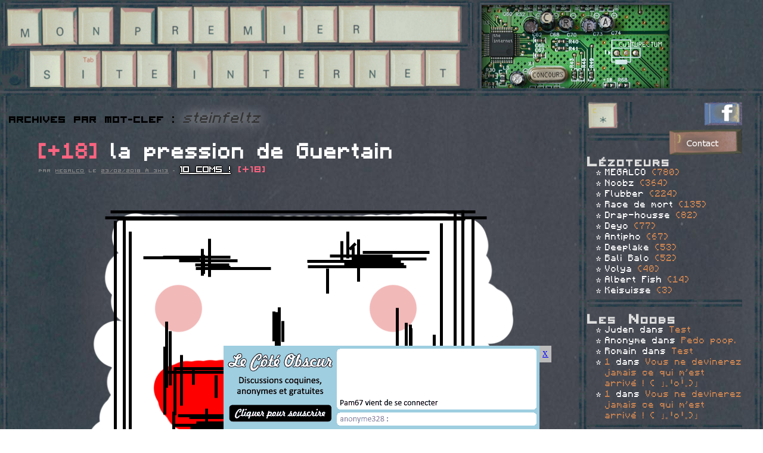

--- FILE ---
content_type: text/html; charset=UTF-8
request_url: https://monpremiersiteinternet.com/mes-mots-cles/steinfeltz
body_size: 9148
content:
<!DOCTYPE html>
<html lang="fr-FR">
<head>
<meta charset="UTF-8" />
<title>steinfeltz | MON PREMIER SITE INTERNET</title>
<link rel="profile" href="https://gmpg.org/xfn/11" />
<link rel="stylesheet" type="text/css" media="all" href="https://monpremiersiteinternet.com/wp-content/themes/mpsiv3/style.css?v=megabite" />
<!--<link rel="stylesheet alternate" type="text/css" href="https://monpremiersiteinternet.com/wp-content/themes/mpsiv3/alternative.css" title="alternative" disabled="disabled" />
<link rel="stylesheet alternate" type="text/css" href="https://monpremiersiteinternet.com/wp-content/themes/mpsiv3/lco.css" title="lco" disabled="disabled" />
<link rel="stylesheet alternate" type="text/css" href="https://monpremiersiteinternet.com/wp-content/themes/mpsiv3/zogug.css" title="zogug" disabled="disabled" />
<link rel="stylesheet alternate" type="text/css" href="https://monpremiersiteinternet.com/wp-content/themes/mpsiv3/nianmiaou.css" title="nianmiaou" disabled="disabled" />
<link rel="stylesheet alternate" type="text/css" href="https://monpremiersiteinternet.com/wp-content/themes/mpsiv3/anti.css" title="anti" disabled="disabled" />
<link rel="stylesheet alternate" type="text/css" href="https://monpremiersiteinternet.com/wp-content/themes/mpsiv3/lcospam.css" title="lcospam" disabled="disabled" />
<link rel="stylesheet alternate" type="text/css" href="https://monpremiersiteinternet.com/wp-content/themes/mpsiv3/freshdefond.css" title="freshdefond" disabled="disabled" />
<link rel="stylesheet alternate" type="text/css" href="https://monpremiersiteinternet.com/wp-content/themes/mpsiv3/themeop.css" title="themeop" disabled="disabled" />
<link rel="stylesheet alternate" type="text/css" href="https://monpremiersiteinternet.com/wp-content/themes/mpsiv3/putri.css" title="putri" disabled="disabled" />-->
<link rel="stylesheet" type="text/css" href="https://monpremiersiteinternet.com/wp-content/themes/mpsiv3/default.css" title="default" />
<link rel="stylesheet" href="https://jquery-ui.googlecode.com/svn/tags/latest/themes/base/jquery.ui.all.css" type="text/css"/>
<link rel="pingback" href="https://monpremiersiteinternet.com/xmlrpc.php" />
<meta name="description" content="Va vite sur monpremiersiteinternet.com pour plus de lol." />
<meta name='robots' content='max-image-preview:large' />
	<style>img:is([sizes="auto" i], [sizes^="auto," i]) { contain-intrinsic-size: 3000px 1500px }</style>
	<link rel='dns-prefetch' href='//ajax.googleapis.com' />
<link rel="alternate" type="application/rss+xml" title="MON PREMIER SITE INTERNET &raquo; Flux" href="https://monpremiersiteinternet.com/feed" />
<link rel="alternate" type="application/rss+xml" title="MON PREMIER SITE INTERNET &raquo; Flux des commentaires" href="https://monpremiersiteinternet.com/comments/feed" />
<link rel="alternate" type="application/rss+xml" title="MON PREMIER SITE INTERNET &raquo; Flux de l’étiquette steinfeltz" href="https://monpremiersiteinternet.com/mes-mots-cles/steinfeltz/feed" />
<script type="text/javascript">
/* <![CDATA[ */
window._wpemojiSettings = {"baseUrl":"https:\/\/s.w.org\/images\/core\/emoji\/15.1.0\/72x72\/","ext":".png","svgUrl":"https:\/\/s.w.org\/images\/core\/emoji\/15.1.0\/svg\/","svgExt":".svg","source":{"concatemoji":"https:\/\/monpremiersiteinternet.com\/wp-includes\/js\/wp-emoji-release.min.js?ver=6.8.1"}};
/*! This file is auto-generated */
!function(i,n){var o,s,e;function c(e){try{var t={supportTests:e,timestamp:(new Date).valueOf()};sessionStorage.setItem(o,JSON.stringify(t))}catch(e){}}function p(e,t,n){e.clearRect(0,0,e.canvas.width,e.canvas.height),e.fillText(t,0,0);var t=new Uint32Array(e.getImageData(0,0,e.canvas.width,e.canvas.height).data),r=(e.clearRect(0,0,e.canvas.width,e.canvas.height),e.fillText(n,0,0),new Uint32Array(e.getImageData(0,0,e.canvas.width,e.canvas.height).data));return t.every(function(e,t){return e===r[t]})}function u(e,t,n){switch(t){case"flag":return n(e,"\ud83c\udff3\ufe0f\u200d\u26a7\ufe0f","\ud83c\udff3\ufe0f\u200b\u26a7\ufe0f")?!1:!n(e,"\ud83c\uddfa\ud83c\uddf3","\ud83c\uddfa\u200b\ud83c\uddf3")&&!n(e,"\ud83c\udff4\udb40\udc67\udb40\udc62\udb40\udc65\udb40\udc6e\udb40\udc67\udb40\udc7f","\ud83c\udff4\u200b\udb40\udc67\u200b\udb40\udc62\u200b\udb40\udc65\u200b\udb40\udc6e\u200b\udb40\udc67\u200b\udb40\udc7f");case"emoji":return!n(e,"\ud83d\udc26\u200d\ud83d\udd25","\ud83d\udc26\u200b\ud83d\udd25")}return!1}function f(e,t,n){var r="undefined"!=typeof WorkerGlobalScope&&self instanceof WorkerGlobalScope?new OffscreenCanvas(300,150):i.createElement("canvas"),a=r.getContext("2d",{willReadFrequently:!0}),o=(a.textBaseline="top",a.font="600 32px Arial",{});return e.forEach(function(e){o[e]=t(a,e,n)}),o}function t(e){var t=i.createElement("script");t.src=e,t.defer=!0,i.head.appendChild(t)}"undefined"!=typeof Promise&&(o="wpEmojiSettingsSupports",s=["flag","emoji"],n.supports={everything:!0,everythingExceptFlag:!0},e=new Promise(function(e){i.addEventListener("DOMContentLoaded",e,{once:!0})}),new Promise(function(t){var n=function(){try{var e=JSON.parse(sessionStorage.getItem(o));if("object"==typeof e&&"number"==typeof e.timestamp&&(new Date).valueOf()<e.timestamp+604800&&"object"==typeof e.supportTests)return e.supportTests}catch(e){}return null}();if(!n){if("undefined"!=typeof Worker&&"undefined"!=typeof OffscreenCanvas&&"undefined"!=typeof URL&&URL.createObjectURL&&"undefined"!=typeof Blob)try{var e="postMessage("+f.toString()+"("+[JSON.stringify(s),u.toString(),p.toString()].join(",")+"));",r=new Blob([e],{type:"text/javascript"}),a=new Worker(URL.createObjectURL(r),{name:"wpTestEmojiSupports"});return void(a.onmessage=function(e){c(n=e.data),a.terminate(),t(n)})}catch(e){}c(n=f(s,u,p))}t(n)}).then(function(e){for(var t in e)n.supports[t]=e[t],n.supports.everything=n.supports.everything&&n.supports[t],"flag"!==t&&(n.supports.everythingExceptFlag=n.supports.everythingExceptFlag&&n.supports[t]);n.supports.everythingExceptFlag=n.supports.everythingExceptFlag&&!n.supports.flag,n.DOMReady=!1,n.readyCallback=function(){n.DOMReady=!0}}).then(function(){return e}).then(function(){var e;n.supports.everything||(n.readyCallback(),(e=n.source||{}).concatemoji?t(e.concatemoji):e.wpemoji&&e.twemoji&&(t(e.twemoji),t(e.wpemoji)))}))}((window,document),window._wpemojiSettings);
/* ]]> */
</script>
		
	<link rel='stylesheet' id='mvt_css_file-css' href='https://monpremiersiteinternet.com/wp-content/plugins/my-videotag/css/mvt-styles.css?ver=1.4.6' type='text/css' media='all' />
<link rel='stylesheet' id='openid-css' href='https://monpremiersiteinternet.com/wp-content/plugins/openid/f/openid.css?ver=519' type='text/css' media='all' />
<style id='wp-emoji-styles-inline-css' type='text/css'>

	img.wp-smiley, img.emoji {
		display: inline !important;
		border: none !important;
		box-shadow: none !important;
		height: 1em !important;
		width: 1em !important;
		margin: 0 0.07em !important;
		vertical-align: -0.1em !important;
		background: none !important;
		padding: 0 !important;
	}
</style>
<link rel='stylesheet' id='wp-block-library-css' href='https://monpremiersiteinternet.com/wp-includes/css/dist/block-library/style.min.css?ver=6.8.1' type='text/css' media='all' />
<style id='classic-theme-styles-inline-css' type='text/css'>
/*! This file is auto-generated */
.wp-block-button__link{color:#fff;background-color:#32373c;border-radius:9999px;box-shadow:none;text-decoration:none;padding:calc(.667em + 2px) calc(1.333em + 2px);font-size:1.125em}.wp-block-file__button{background:#32373c;color:#fff;text-decoration:none}
</style>
<style id='global-styles-inline-css' type='text/css'>
:root{--wp--preset--aspect-ratio--square: 1;--wp--preset--aspect-ratio--4-3: 4/3;--wp--preset--aspect-ratio--3-4: 3/4;--wp--preset--aspect-ratio--3-2: 3/2;--wp--preset--aspect-ratio--2-3: 2/3;--wp--preset--aspect-ratio--16-9: 16/9;--wp--preset--aspect-ratio--9-16: 9/16;--wp--preset--color--black: #000000;--wp--preset--color--cyan-bluish-gray: #abb8c3;--wp--preset--color--white: #ffffff;--wp--preset--color--pale-pink: #f78da7;--wp--preset--color--vivid-red: #cf2e2e;--wp--preset--color--luminous-vivid-orange: #ff6900;--wp--preset--color--luminous-vivid-amber: #fcb900;--wp--preset--color--light-green-cyan: #7bdcb5;--wp--preset--color--vivid-green-cyan: #00d084;--wp--preset--color--pale-cyan-blue: #8ed1fc;--wp--preset--color--vivid-cyan-blue: #0693e3;--wp--preset--color--vivid-purple: #9b51e0;--wp--preset--gradient--vivid-cyan-blue-to-vivid-purple: linear-gradient(135deg,rgba(6,147,227,1) 0%,rgb(155,81,224) 100%);--wp--preset--gradient--light-green-cyan-to-vivid-green-cyan: linear-gradient(135deg,rgb(122,220,180) 0%,rgb(0,208,130) 100%);--wp--preset--gradient--luminous-vivid-amber-to-luminous-vivid-orange: linear-gradient(135deg,rgba(252,185,0,1) 0%,rgba(255,105,0,1) 100%);--wp--preset--gradient--luminous-vivid-orange-to-vivid-red: linear-gradient(135deg,rgba(255,105,0,1) 0%,rgb(207,46,46) 100%);--wp--preset--gradient--very-light-gray-to-cyan-bluish-gray: linear-gradient(135deg,rgb(238,238,238) 0%,rgb(169,184,195) 100%);--wp--preset--gradient--cool-to-warm-spectrum: linear-gradient(135deg,rgb(74,234,220) 0%,rgb(151,120,209) 20%,rgb(207,42,186) 40%,rgb(238,44,130) 60%,rgb(251,105,98) 80%,rgb(254,248,76) 100%);--wp--preset--gradient--blush-light-purple: linear-gradient(135deg,rgb(255,206,236) 0%,rgb(152,150,240) 100%);--wp--preset--gradient--blush-bordeaux: linear-gradient(135deg,rgb(254,205,165) 0%,rgb(254,45,45) 50%,rgb(107,0,62) 100%);--wp--preset--gradient--luminous-dusk: linear-gradient(135deg,rgb(255,203,112) 0%,rgb(199,81,192) 50%,rgb(65,88,208) 100%);--wp--preset--gradient--pale-ocean: linear-gradient(135deg,rgb(255,245,203) 0%,rgb(182,227,212) 50%,rgb(51,167,181) 100%);--wp--preset--gradient--electric-grass: linear-gradient(135deg,rgb(202,248,128) 0%,rgb(113,206,126) 100%);--wp--preset--gradient--midnight: linear-gradient(135deg,rgb(2,3,129) 0%,rgb(40,116,252) 100%);--wp--preset--font-size--small: 13px;--wp--preset--font-size--medium: 20px;--wp--preset--font-size--large: 36px;--wp--preset--font-size--x-large: 42px;--wp--preset--spacing--20: 0.44rem;--wp--preset--spacing--30: 0.67rem;--wp--preset--spacing--40: 1rem;--wp--preset--spacing--50: 1.5rem;--wp--preset--spacing--60: 2.25rem;--wp--preset--spacing--70: 3.38rem;--wp--preset--spacing--80: 5.06rem;--wp--preset--shadow--natural: 6px 6px 9px rgba(0, 0, 0, 0.2);--wp--preset--shadow--deep: 12px 12px 50px rgba(0, 0, 0, 0.4);--wp--preset--shadow--sharp: 6px 6px 0px rgba(0, 0, 0, 0.2);--wp--preset--shadow--outlined: 6px 6px 0px -3px rgba(255, 255, 255, 1), 6px 6px rgba(0, 0, 0, 1);--wp--preset--shadow--crisp: 6px 6px 0px rgba(0, 0, 0, 1);}:where(.is-layout-flex){gap: 0.5em;}:where(.is-layout-grid){gap: 0.5em;}body .is-layout-flex{display: flex;}.is-layout-flex{flex-wrap: wrap;align-items: center;}.is-layout-flex > :is(*, div){margin: 0;}body .is-layout-grid{display: grid;}.is-layout-grid > :is(*, div){margin: 0;}:where(.wp-block-columns.is-layout-flex){gap: 2em;}:where(.wp-block-columns.is-layout-grid){gap: 2em;}:where(.wp-block-post-template.is-layout-flex){gap: 1.25em;}:where(.wp-block-post-template.is-layout-grid){gap: 1.25em;}.has-black-color{color: var(--wp--preset--color--black) !important;}.has-cyan-bluish-gray-color{color: var(--wp--preset--color--cyan-bluish-gray) !important;}.has-white-color{color: var(--wp--preset--color--white) !important;}.has-pale-pink-color{color: var(--wp--preset--color--pale-pink) !important;}.has-vivid-red-color{color: var(--wp--preset--color--vivid-red) !important;}.has-luminous-vivid-orange-color{color: var(--wp--preset--color--luminous-vivid-orange) !important;}.has-luminous-vivid-amber-color{color: var(--wp--preset--color--luminous-vivid-amber) !important;}.has-light-green-cyan-color{color: var(--wp--preset--color--light-green-cyan) !important;}.has-vivid-green-cyan-color{color: var(--wp--preset--color--vivid-green-cyan) !important;}.has-pale-cyan-blue-color{color: var(--wp--preset--color--pale-cyan-blue) !important;}.has-vivid-cyan-blue-color{color: var(--wp--preset--color--vivid-cyan-blue) !important;}.has-vivid-purple-color{color: var(--wp--preset--color--vivid-purple) !important;}.has-black-background-color{background-color: var(--wp--preset--color--black) !important;}.has-cyan-bluish-gray-background-color{background-color: var(--wp--preset--color--cyan-bluish-gray) !important;}.has-white-background-color{background-color: var(--wp--preset--color--white) !important;}.has-pale-pink-background-color{background-color: var(--wp--preset--color--pale-pink) !important;}.has-vivid-red-background-color{background-color: var(--wp--preset--color--vivid-red) !important;}.has-luminous-vivid-orange-background-color{background-color: var(--wp--preset--color--luminous-vivid-orange) !important;}.has-luminous-vivid-amber-background-color{background-color: var(--wp--preset--color--luminous-vivid-amber) !important;}.has-light-green-cyan-background-color{background-color: var(--wp--preset--color--light-green-cyan) !important;}.has-vivid-green-cyan-background-color{background-color: var(--wp--preset--color--vivid-green-cyan) !important;}.has-pale-cyan-blue-background-color{background-color: var(--wp--preset--color--pale-cyan-blue) !important;}.has-vivid-cyan-blue-background-color{background-color: var(--wp--preset--color--vivid-cyan-blue) !important;}.has-vivid-purple-background-color{background-color: var(--wp--preset--color--vivid-purple) !important;}.has-black-border-color{border-color: var(--wp--preset--color--black) !important;}.has-cyan-bluish-gray-border-color{border-color: var(--wp--preset--color--cyan-bluish-gray) !important;}.has-white-border-color{border-color: var(--wp--preset--color--white) !important;}.has-pale-pink-border-color{border-color: var(--wp--preset--color--pale-pink) !important;}.has-vivid-red-border-color{border-color: var(--wp--preset--color--vivid-red) !important;}.has-luminous-vivid-orange-border-color{border-color: var(--wp--preset--color--luminous-vivid-orange) !important;}.has-luminous-vivid-amber-border-color{border-color: var(--wp--preset--color--luminous-vivid-amber) !important;}.has-light-green-cyan-border-color{border-color: var(--wp--preset--color--light-green-cyan) !important;}.has-vivid-green-cyan-border-color{border-color: var(--wp--preset--color--vivid-green-cyan) !important;}.has-pale-cyan-blue-border-color{border-color: var(--wp--preset--color--pale-cyan-blue) !important;}.has-vivid-cyan-blue-border-color{border-color: var(--wp--preset--color--vivid-cyan-blue) !important;}.has-vivid-purple-border-color{border-color: var(--wp--preset--color--vivid-purple) !important;}.has-vivid-cyan-blue-to-vivid-purple-gradient-background{background: var(--wp--preset--gradient--vivid-cyan-blue-to-vivid-purple) !important;}.has-light-green-cyan-to-vivid-green-cyan-gradient-background{background: var(--wp--preset--gradient--light-green-cyan-to-vivid-green-cyan) !important;}.has-luminous-vivid-amber-to-luminous-vivid-orange-gradient-background{background: var(--wp--preset--gradient--luminous-vivid-amber-to-luminous-vivid-orange) !important;}.has-luminous-vivid-orange-to-vivid-red-gradient-background{background: var(--wp--preset--gradient--luminous-vivid-orange-to-vivid-red) !important;}.has-very-light-gray-to-cyan-bluish-gray-gradient-background{background: var(--wp--preset--gradient--very-light-gray-to-cyan-bluish-gray) !important;}.has-cool-to-warm-spectrum-gradient-background{background: var(--wp--preset--gradient--cool-to-warm-spectrum) !important;}.has-blush-light-purple-gradient-background{background: var(--wp--preset--gradient--blush-light-purple) !important;}.has-blush-bordeaux-gradient-background{background: var(--wp--preset--gradient--blush-bordeaux) !important;}.has-luminous-dusk-gradient-background{background: var(--wp--preset--gradient--luminous-dusk) !important;}.has-pale-ocean-gradient-background{background: var(--wp--preset--gradient--pale-ocean) !important;}.has-electric-grass-gradient-background{background: var(--wp--preset--gradient--electric-grass) !important;}.has-midnight-gradient-background{background: var(--wp--preset--gradient--midnight) !important;}.has-small-font-size{font-size: var(--wp--preset--font-size--small) !important;}.has-medium-font-size{font-size: var(--wp--preset--font-size--medium) !important;}.has-large-font-size{font-size: var(--wp--preset--font-size--large) !important;}.has-x-large-font-size{font-size: var(--wp--preset--font-size--x-large) !important;}
:where(.wp-block-post-template.is-layout-flex){gap: 1.25em;}:where(.wp-block-post-template.is-layout-grid){gap: 1.25em;}
:where(.wp-block-columns.is-layout-flex){gap: 2em;}:where(.wp-block-columns.is-layout-grid){gap: 2em;}
:root :where(.wp-block-pullquote){font-size: 1.5em;line-height: 1.6;}
</style>
<link rel='stylesheet' id='lolpubcss-css' href='https://monpremiersiteinternet.com/wp-content/themes/mpsiv3/lolpub/lolpub.css?ver=fin' type='text/css' media='all' />
<style id='akismet-widget-style-inline-css' type='text/css'>

			.a-stats {
				--akismet-color-mid-green: #357b49;
				--akismet-color-white: #fff;
				--akismet-color-light-grey: #f6f7f7;

				max-width: 350px;
				width: auto;
			}

			.a-stats * {
				all: unset;
				box-sizing: border-box;
			}

			.a-stats strong {
				font-weight: 600;
			}

			.a-stats a.a-stats__link,
			.a-stats a.a-stats__link:visited,
			.a-stats a.a-stats__link:active {
				background: var(--akismet-color-mid-green);
				border: none;
				box-shadow: none;
				border-radius: 8px;
				color: var(--akismet-color-white);
				cursor: pointer;
				display: block;
				font-family: -apple-system, BlinkMacSystemFont, 'Segoe UI', 'Roboto', 'Oxygen-Sans', 'Ubuntu', 'Cantarell', 'Helvetica Neue', sans-serif;
				font-weight: 500;
				padding: 12px;
				text-align: center;
				text-decoration: none;
				transition: all 0.2s ease;
			}

			/* Extra specificity to deal with TwentyTwentyOne focus style */
			.widget .a-stats a.a-stats__link:focus {
				background: var(--akismet-color-mid-green);
				color: var(--akismet-color-white);
				text-decoration: none;
			}

			.a-stats a.a-stats__link:hover {
				filter: brightness(110%);
				box-shadow: 0 4px 12px rgba(0, 0, 0, 0.06), 0 0 2px rgba(0, 0, 0, 0.16);
			}

			.a-stats .count {
				color: var(--akismet-color-white);
				display: block;
				font-size: 1.5em;
				line-height: 1.4;
				padding: 0 13px;
				white-space: nowrap;
			}
		
</style>
<link rel='stylesheet' id='mediaelementjs-styles-css' href='https://monpremiersiteinternet.com/wp-content/plugins/media-element-html5-video-and-audio-player/mediaelement/v4/mediaelementplayer.min.css?ver=6.8.1' type='text/css' media='all' />
<link rel='stylesheet' id='mediaelementjs-styles-legacy-css' href='https://monpremiersiteinternet.com/wp-content/plugins/media-element-html5-video-and-audio-player/mediaelement/v4/mediaelementplayer-legacy.min.css?ver=6.8.1' type='text/css' media='all' />
<link rel='stylesheet' id='wp-paginate-css' href='https://monpremiersiteinternet.com/wp-content/plugins/wp-paginate/css/wp-paginate.css?ver=2.2.4' type='text/css' media='screen' />
<script type="text/javascript" src="//ajax.googleapis.com/ajax/libs/jquery/1.8/jquery.min.js?ver=6.8.1" id="jquery-js"></script>
<script type="text/javascript" src="https://monpremiersiteinternet.com/wp-content/themes/mpsiv3/js/jquery.tools.min.js?ver=4.578.123" id="jquerytools-js"></script>
<script type="text/javascript" src="https://monpremiersiteinternet.com/wp-content/themes/mpsiv3/js/author-tooltip.js?ver=6.8.1" id="author_tooltip-js"></script>
<script type="text/javascript" src="https://monpremiersiteinternet.com/wp-content/themes/mpsiv3/js/tags.js?ver=6.8.1" id="mpsiv3_tags-js"></script>
<script type="text/javascript" src="https://monpremiersiteinternet.com/wp-content/themes/mpsiv3/js/stuff.js?v=3331543&amp;ver=6.8.1" id="misc_stuff-js"></script>
<script type="text/javascript" src="https://monpremiersiteinternet.com/wp-content/themes/mpsiv3/js/styleswitcher.js?ver=6.8.1" id="styleswitcher-js"></script>
<script type="text/javascript" src="https://monpremiersiteinternet.com/wp-content/themes/mpsiv3/lolpub/lolpub.js?ver=fin" id="lolpubjs-js"></script>
<script type="text/javascript" src="https://monpremiersiteinternet.com/wp-content/plugins/media-element-html5-video-and-audio-player/mediaelement/v4/mediaelement-and-player.min.js?ver=4.2.8" id="mediaelementjs-scripts-js"></script>
<link rel="https://api.w.org/" href="https://monpremiersiteinternet.com/wp-json/" /><link rel="alternate" title="JSON" type="application/json" href="https://monpremiersiteinternet.com/wp-json/wp/v2/tags/25174" /><link rel="EditURI" type="application/rsd+xml" title="RSD" href="https://monpremiersiteinternet.com/xmlrpc.php?rsd" />
<meta name="generator" content="WordPress 6.8.1" />
<style type="text/css">
.myvideotag{
margin: 0 auto 10px;
}
</style>
<style type="text/css">
.avatar {vertical-align:middle; margin-right:5px;}
.credit {font-size: 50%;}
</style>
		<link rel="shortcut icon" href="/favicon.ico" >
</head>

<body class="archive tag tag-steinfeltz tag-25174 wp-theme-mpsiv3">
<!-- <img src="/wp-content/themes/mpsiv3/event/tm83c9G.png" id="alliance"> -->
<div id="wrapper" class="hfeed">
	<div class="vsep bordg"></div>
	<div class="vsep bordd"></div>
	<div id="header">
		<div id="masthead">
			<div id="branding" role="banner">
				<div class="banner">
										<a href="/"><img src="https://monpremiersiteinternet.com/wp-content/themes/mpsiv3/images/ban.png" alt="Mon Premier Site Internet" /></a>
				</div>
				<div class="catsv2">
					<a href="/mes-categories/creations" id="cat_crea">Cr&eacute;as perso</a>
					<a href="/mes-categories/net" id="cat_net">THE INTERNET</a>
					<a href="/mes-categories/ilfautetremajeurpourallerla" id="cat_adulte">+18</a>
					<a href="/mes-categories/les-supers-concours-mpsi" id="cat_concours">Concours</a>
					<a href="/mes-categories/culturectum" id="cat_culture">Culturectum</a>
					
				</div>
				<!--<div class="cats">
					<a href="/mes-categories/creations" class="catcrea"><img src="https://monpremiersiteinternet.com/wp-content/themes/mpsiv3/images/creations.png" alt="Cr&eacute;as perso" /></a>
					<a href="/mes-categories/net" class="catnet"><img src="https://monpremiersiteinternet.com/wp-content/themes/mpsiv3/images/theinternet.png" alt="THE INTERNET" /></a>
				</div>
				<div class="vsep fl"></div>
				<div class="catadult">
					<a href="/mes-categories/ilfautetremajeurpourallerla" class="catadult"><img src="https://monpremiersiteinternet.com/wp-content/themes/mpsiv3/images/adulte.png" alt="+18" /></a>
				</div>
				<div class="vsep fl"></div>-->
				<div class="sep"></div>
			</div><!-- #branding -->
		</div><!-- #masthead -->
	</div><!-- #header -->

	<div id="main">

		<div id="container">
			<div id="content" role="main">

				<h1 class="page-title">Archives par mot-clef&nbsp;: <span>steinfeltz</span></h1>






			<div id="post-26352" class="post-26352 post type-post status-publish format-standard hentry category-ilfautetremajeurpourallerla category-commentairespouradultes category-creations tag-braks tag-chantage tag-chat tag-docteurs tag-menaces tag-poisson tag-pression tag-rouge tag-steinfeltz">
			<h2 class="entry-title"><span class="nsfw">[+18] </span><a href="https://monpremiersiteinternet.com/2018/les-articles-de-le-cote-obscur/la-pression-de-guertain" title="Je kiffe trop &quot;la pression de Guertain&quot;" rel="bookmark">la pression de Guertain</a></h2>

			<div class="entry-meta">
				 <span class="meta-sep">Par</span> <span class="author vcard" name="author-16"><a class="url fn n" href="https://monpremiersiteinternet.com/les-articles-de/le-cote-obscur">MEGALCO</a></span> <div class="tooltip" name="author-16"><img class="loadingtooltip" src="/loading.gif" alt="C.h.a.r.g.e.m.e.n.t" /></div> <span class="meta-prep meta-prep-author">le</span> <a href="https://monpremiersiteinternet.com/2018/les-articles-de-le-cote-obscur/la-pression-de-guertain" title="Ceci est un lien permanent." rel="bookmark"><span class="entry-date">23/02/2018 &agrave; 3H13</span></a> - <span class="metacommentslink"><a href="https://monpremiersiteinternet.com/2018/les-articles-de-le-cote-obscur/la-pression-de-guertain#comments" title="Tu peux r&eacute;pondre par ici.">10 COMS !</a><span class="nsfw"> [+18]</span></span>			</div><!-- .entry-meta -->

				<div class="entry-content">
								<p><img fetchpriority="high" decoding="async" class="size-full wp-image-26362 aligncenter" src="https://monpremiersiteinternet.com/wp-content/uploads/2018/02/aperçug7.png" alt="" width="800" height="535" srcset="https://monpremiersiteinternet.com/wp-content/uploads/2018/02/aperçug7.png 800w, https://monpremiersiteinternet.com/wp-content/uploads/2018/02/aperçug7-300x201.png 300w, https://monpremiersiteinternet.com/wp-content/uploads/2018/02/aperçug7-768x514.png 768w" sizes="(max-width: 800px) 100vw, 800px" /></p>
<p> <a href="https://monpremiersiteinternet.com/2018/les-articles-de-le-cote-obscur/la-pression-de-guertain#more-26352" class="more-link"><center><b><span class="meta-nav">&rarr;</span> LÀ TU VOIS PAS TOUT LE TRUC DONC CLIQUE ICI <span class="meta-nav">&larr;</span></b></center></a></p>
											</div><!-- .entry-content -->
	
			<div class="entry-utility">
									<span class="cat-links">
						<span class="entry-utility-prep entry-utility-prep-cat-links">C'est</span> <a href="https://monpremiersiteinternet.com/mes-categories/ilfautetremajeurpourallerla" rel="category tag">+18</a>, <a href="https://monpremiersiteinternet.com/mes-categories/commentairespouradultes" rel="category tag">coms+18</a>, <a href="https://monpremiersiteinternet.com/mes-categories/creations" rel="category tag">Créas perso</a>					</span>
					<span class="meta-sep">|</span>
								<span class="comments-link"><a href="https://monpremiersiteinternet.com/2018/les-articles-de-le-cote-obscur/la-pression-de-guertain#comments">10 suce-boules</a></span>
													<span class="meta-sep">|</span>
					<span class="tag-links">
						<span class="entry-utility-prep entry-utility-prep-tag-links"><a href="#" title="Afficher / Masquer" class="displaytags">Tags</a></span> <div class="tagslist"><a href="https://monpremiersiteinternet.com/mes-mots-cles/braks" rel="tag">Braks</a> ~ <a href="https://monpremiersiteinternet.com/mes-mots-cles/chantage" rel="tag">chantage</a> ~ <a href="https://monpremiersiteinternet.com/mes-mots-cles/chat" rel="tag">chat</a> ~ <a href="https://monpremiersiteinternet.com/mes-mots-cles/docteurs" rel="tag">docteurs</a> ~ <a href="https://monpremiersiteinternet.com/mes-mots-cles/menaces" rel="tag">menaces</a> ~ <a href="https://monpremiersiteinternet.com/mes-mots-cles/poisson" rel="tag">poisson</a> ~ <a href="https://monpremiersiteinternet.com/mes-mots-cles/pression" rel="tag">PRESSION</a> ~ <a href="https://monpremiersiteinternet.com/mes-mots-cles/rouge" rel="tag">rouge</a> ~ <a href="https://monpremiersiteinternet.com/mes-mots-cles/steinfeltz" rel="tag">steinfeltz</a></div>					</span>
							</div><!-- .entry-utility -->
		</div><!-- #post-## -->

		
		<div class="sep"></div>

<div class="navigation">
		<script type="text/javascript">var urlPages = [
	"https://monpremiersiteinternet.com/mes-mots-cles/steinfeltz",	""];
	</script>
	<form action="/" method="GET" onsubmit="var p = $('#p').val().replace(/\s/g,'').replace(/(\/|\\)1$/,''); if(isNaN(p)) return false; p = Math.floor(p); if(p < 1 || p > 1) return false; window.location.href = urlPages[p-1]; return false;"><input name="p" id="p" value="1 / 1" onfocus="if(this.value == '1 / 1') this.value = '';" onblur="if(this.value == '') this.value = '1 / 1';" /></form></div>
			</div><!-- #content -->
		</div><!-- #container -->


		<div class="vsep widlsep"></div>
		<div id="primary" class="widget-area" role="complementary">
			<ul class="xoxo">
				<!--<li class="widget-container widget-buttons">
					<a href="https://monpremiersiteinternet.com/2012/les-articles-de-deyo/concours-de-dessin-pokemon" title="PARTICIPE VITE AU CONCOURS DE DESSIN POK&eacute;MON !"><img src="/special/concourspoke2.png" alt="Concours de dessin pokemon" width="300"></a>
				</li>
				<div class="sep"></div>-->
				<li class="widget-container widget-buttons">
					<a href="https://discord.gg/qhv78gV" class="bidonville">*</a>
					<div class="vsep"></div>
					<a href="https://www.facebook.com/pages/Mon-Premier-Site-Internet/216487241755293" class="facebook">fb</a>
					<a href="#" onclick="prompt('Voici l\'adresse, fais un copier-coller.', 'contact'+String.fromCharCode(64)+'monpremiersiteinternet.com'); return false;" class="contact">contact</a>
				</li>
		<li id="authors-2" class="widget-container widget_authors">			<h3 class="widget-title">Lézoteurs</h3>			<ul><li><a href="https://monpremiersiteinternet.com/les-articles-de/le-cote-obscur" title="Articles par MEGALCO">MEGALCO</a> (780)</li>
<li><a href="https://monpremiersiteinternet.com/les-articles-de/noobz" title="Articles par Noobz">Noobz</a> (364)</li>
<li><a href="https://monpremiersiteinternet.com/les-articles-de/flubber" title="Articles par Flubber">Flubber</a> (224)</li>
<li><a href="https://monpremiersiteinternet.com/les-articles-de/race-de-mort" title="Articles par Race de mort">Race de mort</a> (135)</li>
<li><a href="https://monpremiersiteinternet.com/les-articles-de/drap-housse" title="Articles par Drap-housse">Drap-housse</a> (82)</li>
<li><a href="https://monpremiersiteinternet.com/les-articles-de/deyo" title="Articles par Deyo">Deyo</a> (77)</li>
<li><a href="https://monpremiersiteinternet.com/les-articles-de/antipho" title="Articles par Antipho">Antipho</a> (67)</li>
<li><a href="https://monpremiersiteinternet.com/les-articles-de/deeplake" title="Articles par Deeplake">Deeplake</a> (53)</li>
<li><a href="https://monpremiersiteinternet.com/les-articles-de/bali-balo" title="Articles par Bali Balo">Bali Balo</a> (52)</li>
<li><a href="https://monpremiersiteinternet.com/les-articles-de/volya" title="Articles par Volya">Volya</a> (40)</li>
<li><a href="https://monpremiersiteinternet.com/les-articles-de/albert-fish" title="Articles par Albert Fish">Albert Fish</a> (14)</li>
<li><a href="https://monpremiersiteinternet.com/les-articles-de/keisuisse" title="Articles par Keisuisse">Keisuisse</a> (3)</li>
</ul>					</li>	<li id="recent-comments-3" class="widget-container widget_recent_comments"><h3 class="widget-title">Les Noobs</h3><ul id="recentcomments"><li class="recentcomments"><span class="comment-author-link">Juden</span> dans <a href="https://monpremiersiteinternet.com/2023/les-articles-de-deeplake/test-2#comment-220448">Test</a></li><li class="recentcomments"><span class="comment-author-link">Anonyme</span> dans <a href="https://monpremiersiteinternet.com/2011/les-articles-de-le-cote-obscur/2889#comment-206602">Pedo poop.</a></li><li class="recentcomments"><span class="comment-author-link">Romain</span> dans <a href="https://monpremiersiteinternet.com/2023/les-articles-de-deeplake/test-2#comment-205836">Test</a></li><li class="recentcomments"><span class="comment-author-link"><a href="https://1" class="url" rel="ugc external nofollow">1</a></span> dans <a href="https://monpremiersiteinternet.com/2017/les-articles-de-race-de-mort/vous-ne-devinerez-jamais-ce-qui-mest-arrive-%ef%bd%a3%ef%bd%a1%e2%95%b9o%e2%95%b9%ef%bd%a1%ef%bd%a3#comment-202745">Vous ne devinerez jamais ce qui m&rsquo;est arrivé !           ( ｣｡╹o╹｡)｣</a></li><li class="recentcomments"><span class="comment-author-link"><a href="https://1" class="url" rel="ugc external nofollow">1</a></span> dans <a href="https://monpremiersiteinternet.com/2017/les-articles-de-race-de-mort/vous-ne-devinerez-jamais-ce-qui-mest-arrive-%ef%bd%a3%ef%bd%a1%e2%95%b9o%e2%95%b9%ef%bd%a1%ef%bd%a3#comment-202744">Vous ne devinerez jamais ce qui m&rsquo;est arrivé !           ( ｣｡╹o╹｡)｣</a></li></ul></li><li id="text-2" class="widget-container widget_text"><h3 class="widget-title">Image Rigolote</h3>			<div class="textwidget"><div id="image_rigolote"><img src="https://medias.loofok.com/images/pics/1109521785922.jpg" width="300" /></div></div>
		</li><li id="text-4" class="widget-container widget_text"><h3 class="widget-title">Blague Du Jour</h3>			<div class="textwidget">Une mère dit à son garçon :<br />
- N'oublie pas que nous sommes sur terre pour travailler.<br />
- Bon, alors moi, plus tard je serai marin !</div>
		</li><li id="linkcat-2" class="widget-container widget_links"><h3 class="widget-title">Favoris</h3>
	<ul class='xoxo blogroll'>
<li><a href="https://www.trop-large.org/" title=" Webradio FLOSS mais pas que" target="_blank">&lt; trop large &gt;</a></li>
<li><a href="https://certaine.tumblr.com/" title="&#8230;">Certaine</a></li>
<li><a href="https://deeplake.tumblr.com" title="Hey faggots">Deeplake</a></li>
<li><a href="https://fritesetkk.fr/" title="Ça parle de séries mais ptet qu&rsquo;un jour ça parlera aussi d&rsquo;autre chose. " target="_blank">Frites &amp; KK</a></li>
<li><a href="https://www.youtube.com/channel/UCyDHmTWOJDGWSTeP5Mq-RJg" title="☁️ ☁️ ☁️ ☁️ ☁️ ☁️ ☁️ ☁️ ☁️ " target="_blank">InVolyaWeTrust</a></li>
<li><a href="https://www.facebook.com/lovehandgun/" target="_blank">Love Handgun</a></li>
<li><a href="https://mavieestgreat.over-blog.com" title="caca">Ma Vie Est Great</a></li>

	</ul>
</li>
<li id="text-5" class="widget-container widget_text"><h3 class="widget-title">BETA</h3>			<div class="textwidget">merde à celui qui lit ça</div>
		</li><li id="block-4" class="widget-container widget_block widget_recent_comments"><ol class="has-avatars has-dates has-excerpts wp-block-latest-comments"><li class="wp-block-latest-comments__comment"><img alt='' src='https://secure.gravatar.com/avatar/4d1a795583d6ffbe9e4a5ebf52a61a08ab67fb929e44c9c0bfb9b0d9cf33b7e7?s=48&#038;d=blank&#038;r=g' srcset='https://secure.gravatar.com/avatar/4d1a795583d6ffbe9e4a5ebf52a61a08ab67fb929e44c9c0bfb9b0d9cf33b7e7?s=96&#038;d=blank&#038;r=g 2x' class='avatar avatar-48 photo wp-block-latest-comments__comment-avatar' height='48' width='48' /><article><footer class="wp-block-latest-comments__comment-meta"><span class="wp-block-latest-comments__comment-author">Juden</span> sur <a class="wp-block-latest-comments__comment-link" href="https://monpremiersiteinternet.com/2023/les-articles-de-deeplake/test-2#comment-220448">Test</a><time datetime="2025-11-30T04:27:40+01:00" class="wp-block-latest-comments__comment-date">30 novembre 2025</time></footer><div class="wp-block-latest-comments__comment-excerpt"><p>Je pensais pas le site éxistait encore au nom d'allah</p>
</div></article></li><li class="wp-block-latest-comments__comment"><img alt='' src='https://secure.gravatar.com/avatar/?s=48&#038;d=blank&#038;r=g' srcset='https://secure.gravatar.com/avatar/?s=96&#038;d=blank&#038;r=g 2x' class='avatar avatar-48 photo avatar-default wp-block-latest-comments__comment-avatar' height='48' width='48' /><article><footer class="wp-block-latest-comments__comment-meta"><span class="wp-block-latest-comments__comment-author">Anonyme</span> sur <a class="wp-block-latest-comments__comment-link" href="https://monpremiersiteinternet.com/2011/les-articles-de-le-cote-obscur/2889#comment-206602">Pedo poop.</a><time datetime="2024-09-23T17:06:54+01:00" class="wp-block-latest-comments__comment-date">23 septembre 2024</time></footer><div class="wp-block-latest-comments__comment-excerpt"><p>R</p>
</div></article></li><li class="wp-block-latest-comments__comment"><img alt='' src='https://secure.gravatar.com/avatar/?s=48&#038;d=blank&#038;r=g' srcset='https://secure.gravatar.com/avatar/?s=96&#038;d=blank&#038;r=g 2x' class='avatar avatar-48 photo avatar-default wp-block-latest-comments__comment-avatar' height='48' width='48' /><article><footer class="wp-block-latest-comments__comment-meta"><span class="wp-block-latest-comments__comment-author">Romain</span> sur <a class="wp-block-latest-comments__comment-link" href="https://monpremiersiteinternet.com/2023/les-articles-de-deeplake/test-2#comment-205836">Test</a><time datetime="2024-09-05T18:48:25+01:00" class="wp-block-latest-comments__comment-date">5 septembre 2024</time></footer><div class="wp-block-latest-comments__comment-excerpt"><p>on sen balle les couiles</p>
</div></article></li><li class="wp-block-latest-comments__comment"><img alt='' src='https://secure.gravatar.com/avatar/?s=48&#038;d=blank&#038;r=g' srcset='https://secure.gravatar.com/avatar/?s=96&#038;d=blank&#038;r=g 2x' class='avatar avatar-48 photo avatar-default wp-block-latest-comments__comment-avatar' height='48' width='48' /><article><footer class="wp-block-latest-comments__comment-meta"><a class="wp-block-latest-comments__comment-author" href="https://1">1</a> sur <a class="wp-block-latest-comments__comment-link" href="https://monpremiersiteinternet.com/2017/les-articles-de-race-de-mort/vous-ne-devinerez-jamais-ce-qui-mest-arrive-%ef%bd%a3%ef%bd%a1%e2%95%b9o%e2%95%b9%ef%bd%a1%ef%bd%a3#comment-202745">Vous ne devinerez jamais ce qui m&rsquo;est arrivé !           ( ｣｡╹o╹｡)｣</a><time datetime="2024-06-06T23:09:08+01:00" class="wp-block-latest-comments__comment-date">6 juin 2024</time></footer><div class="wp-block-latest-comments__comment-excerpt"></div></article></li><li class="wp-block-latest-comments__comment"><img alt='' src='https://secure.gravatar.com/avatar/?s=48&#038;d=blank&#038;r=g' srcset='https://secure.gravatar.com/avatar/?s=96&#038;d=blank&#038;r=g 2x' class='avatar avatar-48 photo avatar-default wp-block-latest-comments__comment-avatar' height='48' width='48' /><article><footer class="wp-block-latest-comments__comment-meta"><a class="wp-block-latest-comments__comment-author" href="https://1">1</a> sur <a class="wp-block-latest-comments__comment-link" href="https://monpremiersiteinternet.com/2017/les-articles-de-race-de-mort/vous-ne-devinerez-jamais-ce-qui-mest-arrive-%ef%bd%a3%ef%bd%a1%e2%95%b9o%e2%95%b9%ef%bd%a1%ef%bd%a3#comment-202744">Vous ne devinerez jamais ce qui m&rsquo;est arrivé !           ( ｣｡╹o╹｡)｣</a><time datetime="2024-06-06T23:08:53+01:00" class="wp-block-latest-comments__comment-date">6 juin 2024</time></footer><div class="wp-block-latest-comments__comment-excerpt"></div></article></li></ol></li>			</ul>
		</div><!-- #primary .widget-area -->

	</div><!-- #main -->

</div><!-- #wrapper -->

<script type="speculationrules">
{"prefetch":[{"source":"document","where":{"and":[{"href_matches":"\/*"},{"not":{"href_matches":["\/wp-*.php","\/wp-admin\/*","\/wp-content\/uploads\/*","\/wp-content\/*","\/wp-content\/plugins\/*","\/wp-content\/themes\/mpsiv3\/*","\/*\\?(.+)"]}},{"not":{"selector_matches":"a[rel~=\"nofollow\"]"}},{"not":{"selector_matches":".no-prefetch, .no-prefetch a"}}]},"eagerness":"conservative"}]}
</script>
</body>
</html>


--- FILE ---
content_type: text/css
request_url: https://monpremiersiteinternet.com/wp-content/themes/mpsiv3/style.css?v=megabite
body_size: 7485
content:
/*addition*/
#alliance {
	width: 200px;
	position: fixed;
	right: 10px;
	top: 10px;
	cursor: help;
	z-index: 99999999;
}

/*
Theme Name: MPSI V3
Theme URI: https://wordpress.org/
Description: Troisieme theme. Compose par Iie. Banniere clavier et bordures.
Author: the MPSI team
Version: 1.0
License: GNU General Public License
License URI: license.txt
Tags: keyboard, blue
*/

@font-face{ 
	font-family: 'visitor';
	src: url('fonts/visitor1-webfont.eot');
	src: url('fonts/visitor1-webfont.eot?#iefix') format('embedded-opentype'),
	     url('fonts/visitor1-webfont.woff') format('woff'),
	     url('fonts/visitor1-webfont.ttf') format('truetype'),
	     url('fonts/visitor1-webfont.svg#webfont') format('svg');
}

@font-face{ 
	font-family: 'mcr';
	src: url('fonts/Minecraft_Regular/minecraft_font_by_pwnage_block-d37t6nb.eot');
	src: url('fonts/Minecraft_Regular/minecraft_font_by_pwnage_block-d37t6nb.eot?#iefix') format('embedded-opentype'),
	     url('fonts/Minecraft_Regular/minecraft_font_by_pwnage_block-d37t6nb.woff') format('woff'),
	     url('fonts/Minecraft_Regular/minecraft_font_by_pwnage_block-d37t6nb.ttf') format('truetype'),
	     url('fonts/Minecraft_Regular/minecraft_font_by_pwnage_block-d37t6nb.svg#webfont') format('svg');
}

@font-face{ 
	font-family: 'minecraftia';
	src: url('fonts/minecraftia-webfont.eot');
	src: url('fonts/minecraftia-webfont.eot?#iefix') format('embedded-opentype'),
	     url('fonts/minecraftia-webfont.woff') format('woff'),
	     url('fonts/minecraftia-webfont.ttf') format('truetype'),
	     url('fonts/minecraftia-webfont.svg#webfont') format('svg');
}

/* =Reset default browser CSS. Based on work by Eric Meyer: https://meyerweb.com/eric/tools/css/reset/index.html
-------------------------------------------------------------- */

html, body, div, span, applet, object, iframe,
h1, h2, h3, h4, h5, h6, p, blockquote, pre,
a, abbr, acronym, address, big, cite, code,
del, dfn, em, font, img, ins, kbd, q, s, samp,
small, strike, strong, sub, sup, tt, var,
b, u, i, center,
dl, dt, dd, ol, ul, li,
fieldset, form, label, legend,
table, caption, tbody, tfoot, thead, tr, th, td {
	background: transparent;
	border: 0;
	margin: 0;
	padding: 0;
	vertical-align: baseline;
}
body {
	line-height: 1;
}
h1, h2, h3, h4, h5, h6 {
	clear: both;
	font-weight: normal;
}
ol, ul {
	list-style: none;
}
blockquote {
	quotes: none;
}
blockquote:before, blockquote:after {
	content: '';
	content: none;
}
del {
	text-decoration: line-through;
}
/* tables still need 'cellspacing="0"' in the markup */
table {
	border-collapse: collapse;
	border-spacing: 0;
}
a img {
	border: none;
}
a:focus {
	outline: none;
}

::selection, *::selection {
	background: rgba(0, 0, 0, 0.4);
}
::-moz-selection, *::-moz-selection {
	background: rgba(0, 0, 0, 0.4);
}
.page-title::selection, .page-title *::selection {
	background: rgba(255, 255, 255, 0.4);
}
.page-title::-moz-selection, .page-title *::-moz-selection {
	background: rgba(255, 255, 255, 0.4);
}
#respond textarea::selection {
	color: #555;
	background: rgba(255, 255, 255, 1);
}
#respond textarea::-moz-selection {
	color: #555;
	background: rgba(255, 255, 255, 1);
}

/* =Layout
-------------------------------------------------------------- */

/*
LAYOUT: Two columns
DESCRIPTION: Two-column fixed layout with one sidebar right of content
*/

#container {
	float: left;
	margin: 0 -310px 0 0;
	width: 100%;
}
#content {
	margin: 0 310px 0 15px;
}
#secondary {
	clear: right;
}
#footer {
	clear: both;
	width: 100%;
}
.clearer {
	clear: both;
}

/*
LAYOUT: One column, no sidebar
DESCRIPTION: One centered column with no sidebar
*/

.one-column #content {
	margin: 0 auto;
	width: 640px;
}

/*
LAYOUT: Full width, no sidebar
DESCRIPTION: Full width content with no sidebar; used for attachment pages
*/

#news {
	text-align: center;
	background-color: #55697F;
	margin: 0 310px 0 15px;
	padding: 5px;
	border: 1px solid #2F3F56;
	border-bottom-color: #20313F;
	display: none;
	text-shadow: 1px 0 black, -1px -0 black, 0 1px black, 0 -1px black;
	cursor: pointer;
}

#news:hover {
	background-color: #607790;
	border-color: #384B66;
	border-bottom-color: #293F51;
}

#news:active {
	background-color: #4B5E71;
	border-color: #263345;
	border-bottom-color: #18252F;
}

.single-attachment #content {
	margin: 0 auto;
	width: 900px;
}


/* =Fonts
-------------------------------------------------------------- */
body,
input,
textarea,
.page-title span,
.pingback a.url {
	font-family: "minecraftia", "lucida console", Georgia, "Bitstream Charter", serif;
}
h3#comments-title,
h3#reply-title,
#access .menu,
#access div.menu ul,
#cancel-comment-reply-link,
.form-allowed-tags,
#site-info,
#site-title,
#wp-calendar,
.comment-meta,
.comment-body tr th,
.comment-body thead th,
.entry-content label,
.entry-content tr th,
.entry-content thead th,
.entry-meta,
.entry-title,
.entry-utility,
#respond label,
.navigation,
.page-title,
.pingback p,
.reply,
.widget-title,
.wp-caption-text {
	font-family: "visitor", "lucida console", Arial, "Helvetica Neue", Helvetica, "Nimbus Sans L", sans-serif;
}
input[type=submit] {
	font-family: "Helvetica Neue", Arial, Helvetica, "Nimbus Sans L", sans-serif;
}
pre {
	font-family: "Courier 10 Pitch", Courier, monospace;
}
code {
	font-family: Monaco, Consolas, "Andale Mono", "DejaVu Sans Mono", monospace;
}


/* =Structure
-------------------------------------------------------------- */

/* The main theme structure */
#access .menu-header,
div.menu,
#colophon,
#branding,
#main,
#wrapper {
	margin: 0 auto;
	width: 100%;
	padding: 0;
	border: none;
	position: relative;
}

/* Structure the footer area */
#footer-widget-area {
	overflow: hidden;
}
#footer-widget-area .widget-area {
	float: left;
	margin-right: 20px;
	width: 220px;
}
#footer-widget-area #fourth {
	margin-right: 0;
}
#site-info {
	float: left;
	font-size: 14px;
	font-weight: bold;
	width: 700px;
}
#site-generator {
	float: right;
	width: 220px;
}


/* =Global Elements
-------------------------------------------------------------- */

/* Main global 'theme' and typographic styles */
body, #branding {
	background: #f1f1f1 url(images/bg.jpg) repeat;
}
body,
input,
textarea {
	color: #fff;
	font-size: 12px;
	letter-spacing: 1px;
	line-height: 18px;
}
hr {
	background-color: #e7e7e7;
	border: 0;
	clear: both;
	height: 1px;
	margin-bottom: 18px;
}

/* Text elements */
p {
	margin-bottom: 18px;
}
ul {
	list-style: square;
	margin: 0 0 18px 1.5em;
}
ol {
	list-style: decimal;
	margin: 0 0 18px 1.5em;
}
ol ol {
	list-style: upper-alpha;
}
ol ol ol {
	list-style: lower-roman;
}
ol ol ol ol {
	list-style: lower-alpha;
}
ul ul,
ol ol,
ul ol,
ol ul {
	margin-bottom: 0;
}
dl {
	margin: 0 0 24px 0;
}
dt {
	font-weight: bold;
}
dd {
	margin-bottom: 18px;
}
strong {
	font-weight: bold;
}
cite,
em,
i {
	font-style: italic;
}
big {
	font-size: 131.25%;
}
ins {
	background: #ffc;
	text-decoration: none;
}
blockquote {
	font-style: italic;
	padding: 0 3em;
}
blockquote cite,
blockquote em,
blockquote i {
	font-style: normal;
}
pre {
	background: #f7f7f7;
	color: #222;
	line-height: 18px;
	margin-bottom: 18px;
	padding: 1.5em;
}
abbr,
acronym {
	border-bottom: 1px dotted #666;
	cursor: help;
}
sup,
sub {
	height: 0;
	line-height: 1;
	position: relative;
	vertical-align: baseline;
}
sup {
	bottom: 1ex;
}
sub {
	top: .5ex;
}
input[type="text"],
input[type="password"],
textarea {
	background: #494C55;/*#f9f9f9;*/
	border: 1px solid #ccc;
	box-shadow: inset 1px 1px 1px rgba(255,255,255,0.1);
	padding: 2px;
}
a:link {
	color: #fff;
}
.entry-content a,
.entry-summary a {
	border-bottom: 1px #fff dotted;
	text-decoration: none;
}
.entry-content a:active,
.entry-content a:hover,
.entry-summary a:active,
.entry-summary a:hover {
	border-bottom-color: #ff4b33;
}
a:visited {
	color: #fff;
}
a:active,
a:hover {
	color: #ff4b33;
}

/* Text meant only for screen readers */
.screen-reader-text {
	position: absolute;
	left: -9000px;
}


/* =Header
-------------------------------------------------------------- */

#header {
	padding: 0;
}
#site-title {
	float: left;
	font-size: 30px;
	line-height: 36px;
	margin: 0 0 18px 0;
	width: 700px;
}
#site-title a {
	color: #000;
	font-weight: bold;
	text-decoration: none;
}
#site-description {
	clear: right;
	float: right;
	font-style: italic;
	margin: 15px 0 18px 0;
	width: 220px;
}

/* This is the custom header image */
#branding {
	z-index: 300;
	height: 161px;
	overflow: hidden;
}

#branding img {
	vertical-align: bottom;
}

#branding .banner {
	float: left;
}

#branding .catsv2 {
	width: 332px;
	height: 148px;
	background: url(images/cats.png);
	position: absolute;
	top: 0;
	left: 800px;
}
#branding .catsv2 a {
	text-indent: -9999999px;
	display: block;
	position: absolute;
}
#branding .catsv2 #cat_crea {
	left: 104px;
	top: 18px;
	width: 132px;
	height: 44px;
}
#branding .catsv2 #cat_net {
	left: 20px;
	top: 54px;
	width: 44px;
	height: 43px;
}
#branding .catsv2 #cat_adulte {
	left: 211px;
	top: 137px;
	width: 23px;
	height: 11px;
}
#branding .catsv2 #cat_concours {
	left: 83px;
	top: 111px;
	width: 70px;
	height: 30px;
}
#branding .catsv2 #cat_culture {
	left: 225px;
	top: 80px;
	width: 50px;
	height: 18px;
}

#branding .cats {
	height: 148px;
	width: 122px;
	float: left;
	overflow: hidden;
}

#branding .catadult {
	height: 148px;
	width: 78px;
	float: left;
}

#branding .sep {
	width: 100%;
	position: absolute;
	top: 148px;
}

#branding .vsep {
	height: 148px !important;
}

/* =Menu
-------------------------------------------------------------- */

#access {
	background: #000;
	display: block;
	float: left;
	margin: 0 auto;
	width: 940px;
}
#access .menu-header,
div.menu {
	font-size: 13px;
	margin-left: 12px;
	width: 928px;
}
#access .menu-header ul,
div.menu ul {
	list-style: none;
	margin: 0;
}
#access .menu-header li,
div.menu li {
	float: left;
	position: relative;
}
#access a {
	color: #aaa;
	display: block;
	line-height: 38px;
	padding: 0 10px;
	text-decoration: none;
}
#access ul ul {
	box-shadow: 0px 3px 3px rgba(0,0,0,0.2);
	-moz-box-shadow: 0px 3px 3px rgba(0,0,0,0.2);
	-webkit-box-shadow: 0px 3px 3px rgba(0,0,0,0.2);
	display: none;
	position: absolute;
	top: 38px;
	left: 0;
	float: left;
	width: 180px;
	z-index: 99999;
}
#access ul ul li {
	min-width: 180px;
}
#access ul ul ul {
	left: 100%;
	top: 0;
}
#access ul ul a {
	background: #333;
	line-height: 1em;
	padding: 10px;
	width: 160px;
	height: auto;
}
#access li:hover > a,
#access ul ul :hover > a {
	background: #333;
	color: #fff;
}
#access ul li:hover > ul {
	display: block;
}
#access ul li.current_page_item > a,
#access ul li.current-menu-ancestor > a,
#access ul li.current-menu-item > a,
#access ul li.current-menu-parent > a {
	color: #fff;
}
* html #access ul li.current_page_item a,
* html #access ul li.current-menu-ancestor a,
* html #access ul li.current-menu-item a,
* html #access ul li.current-menu-parent a,
* html #access ul li a:hover {
	color: #fff;
}


/* =Content
-------------------------------------------------------------- */

#main {
	clear: both;
	overflow: hidden;
	position: relative;
	padding: 0;
}
#content {
	margin-bottom: 36px;
	padding-top: 20px;
}
.previewImageFB {
	visibility: hidden;
	width: 1px;
	height: 1px;
	position: absolute;
}
#content,
#content input,
#content textarea {
	color: #fff;
	font-size: 12px;
	letter-spacing: 1px;
	line-height: 24px;
}
#content p,
#content ul,
#content ol,
#content dd,
#content pre,
#content hr {
	margin-bottom: 24px;
}
#content ul ul,
#content ol ol,
#content ul ol,
#content ol ul {
	margin-bottom: 0;
}
#content pre,
#content kbd,
#content tt,
#content var {
	font-size: 15px;
	line-height: 21px;
}
#content code {
	font-size: 13px;
}
#content dt,
#content th {
	color: #000;
}
#content h1,
#content h2,
#content h3,
#content h4,
#content h5,
#content h6 {
	color: #000;
	line-height: 1.5em;
	margin: 0 0 20px 0;
}
#content table {
	border: 1px solid #e7e7e7;
	margin: 0 -1px 24px 0;
	text-align: left;
	width: 100%;
}
#content tr th,
#content thead th {
	color: #888;
	font-size: 12px;
	font-weight: bold;
	line-height: 18px;
	padding: 9px 24px;
}
#content tr td {
	border-top: 1px solid #e7e7e7;
	padding: 6px 24px;
}
#content tr.odd td {
	background: #f2f7fc;
}
.hentry {
	margin: 0 50px 10px 50px;
}
.home .sticky {
	background: #f2f7fc;
	border-top: 4px solid #000;
	margin-left: -20px;
	margin-right: -20px;
	padding: 18px 20px;
}
.single .hentry {
	/*margin: 0 0 36px 0;*/
}
.page-title {
	color: #000;
	font-size: 20px;
	font-weight: bold;
	margin: 0 0 36px 0;
}
.page-title span {
	color:#333;
	font-size:20px;
	font-style:italic;
	font-weight:normal;
	/*-webkit-box-shadow:0 0 10px 5px rgba(255, 255, 255, 0.2);
	   -moz-box-shadow:0 0 10px 5px rgba(255, 255, 255, 0.2);
			box-shadow:0 0 10px 5px rgba(255, 255, 255, 0.2);
	-webkit-border-radius:5px;
	   -moz-border-radius:5px;
			border-radius:5px;
	background-color:rgba(255, 255, 255, 0.2);*/
	text-shadow: 0 0 20px rgba(255, 255, 255, 1);
}
.page-title a:link,
.page-title a:visited {
	color: #333;
	text-decoration: none;
}
.page-title a:active,
.page-title a:hover {
	color: #ff4b33;
}
#content .entry-title {
	color: #fff;
	font-size: 28px;
	line-height: 1.3em;
	margin-bottom: 0;
	letter-spacing: 2px;
	font-weight: bold;
	font-family: "minecraftia";
}
.myvideotag, .myvideotag iframe, .myvideotag object, .myvideotag embed {
	max-width: 100%;
}
.nsfw {
	color: #FA637F;
}
.entry-meta .nsfw {
	font-size: 20px;
}
.entry-title a:link,
.entry-title a:visited {
	color: #fff;
	text-decoration: none;
}
.entry-title a:active,
.entry-title a:hover {
	color: #ff4b33;
}
.entry-meta {
	color: #888;
	font-size: 10px;
}
.entry-meta abbr,
.entry-utility abbr {
	border: none;
}
.entry-meta abbr:hover,
.entry-utility abbr:hover {
	border-bottom: 1px dotted #666;
}
.entry-content,
.entry-summary {
	clear: both;
	padding: 12px 0 0 0;
}
#content .entry-summary p:last-child {
	margin-bottom: 12px;
}
.entry-content fieldset {
	border: 1px solid #e7e7e7;
	margin: 0 0 24px 0;
	padding: 24px;
}
.entry-content fieldset legend {
	background: #fff;
	color: #000;
	font-weight: bold;
	padding: 0 24px;
}
.entry-content input {
	margin: 0 0 24px 0;
}
.entry-content input.file,
.entry-content input.button {
	margin-right: 24px;
}
.entry-content label {
	color: #888;
	font-size: 12px;
}
.entry-content select {
	margin: 0 0 24px 0;
}
.entry-content sup,
.entry-content sub {
	font-size: 10px;
}
.entry-content blockquote.left {
	float: left;
	margin-left: 0;
	margin-right: 24px;
	text-align: right;
	width: 33%;
}
.entry-content blockquote.right {
	float: right;
	margin-left: 24px;
	margin-right: 0;
	text-align: left;
	width: 33%;
}
.page-link {
	clear: both;
	color: #000;
	font-weight: bold;
	margin: 0 0 22px 0;
	word-spacing: 0.5em;
}
.page-link a:link,
.page-link a:visited {
	background: #f1f1f1;
	color: #333;
	font-weight: normal;
	padding: 0.5em 0.75em;
	text-decoration: none;
}
.home .sticky .page-link a {
	background: #d9e8f7;
}
.page-link a:active,
.page-link a:hover {
	color: #ff4b33;
}
body.page .edit-link {
	clear: both;
	display: block;
}
#entry-author-info {
	background: #f2f7fc;
	border-top: 4px solid #000;
	clear: both;
	font-size: 14px;
	line-height: 20px;
	margin: 24px 0;
	overflow: hidden;
	padding: 18px 20px;
}
#entry-author-info #author-avatar {
	background: #fff;
	border: 1px solid #e7e7e7;
	float: left;
	height: 60px;
	margin: 0 -104px 0 0;
	padding: 11px;
}
#entry-author-info #author-description {
	float: left;
	margin: 0 0 0 104px;
}
#entry-author-info h2 {
	color: #000;
	font-size: 100%;
	font-weight: bold;
	margin-bottom: 0;
}
.entry-utility {
	clear: both;
	color: #888;
	font-size: 10px;
	line-height: 18px;
}
.tagslist {
	background-color: #50505A;
	border: 1px solid #243D3C;
	display: none;
	position: relative;
}
.tagslist a {
	color: #bbb !important;
}
.tagslist a:hover {
	color: #AD7B7B !important;
}
.entry-meta a,
.entry-utility a {
	color: #888;
}
.metacommentslink a {
	font-size: 20px;
	color: #fff;
	text-shadow: 0 0 5px black, 1px 0 black, 0 1px black, -1px 0 black, 0 -1px black;
	letter-spacing: -1px;
}
.entry-meta a:hover,
.entry-utility a:hover {
	color: #ff4b33;
}
.tooltip {
	display:none;
	background:url(images/black_arrow_bottom.png);
	height:78px;
	padding:29px 15px 15px 15px;
	width:179px;
	color:#fff;
	z-index: 9999;
	overflow: hidden;
}
.loadingtooltip {
	width: 126px;
	height: 22px;
	display: block;
	margin: auto;
}
.tooltip p {
	font-size: 10px;
	letter-spacing: 0px;
	line-height: 12px;
	margin: 0 0 10px 0 !important;
	padding: 0;
}
.tooltip li {
	line-height: 12px;
	font-family: Courier New, monospace;
	font-size: 10px;
	letter-spacing: 0px;
}
.tooltip a {
	text-decoration: none;
	border: none;
	color: #fff;
}
.tooltip a:active,
.tooltip a:hover {
	color: #ff4b33;
}
#content .video-player {
	padding: 0;
}


.widget-container {
background-image: url(images/sep.png);
background-position: bottom;
background-repeat: no-repeat;
margin: 0;
padding: 10px 0 20px;
}

.sep {
	background: url(images/sep.png) repeat-x;
	height: 13px;
}
.vsep {
	background: url(images/vsep.png) repeat-y;
	width: 15px;
	height: 77px;
	display: inline;
}

.fl {
	float: left;
}
.fr {
	float: right;
}
.il {
	display: inline;
}

/* =Asides
-------------------------------------------------------------- */

.home #content .format-aside p,
.home #content .category-asides p {
	font-size: 14px;
	line-height: 20px;
	margin-bottom: 10px;
	margin-top: 0;
}
.home .hentry.format-aside,
.home .hentry.category-asides {
	padding: 0;
}
.home #content .format-aside .entry-content,
.home #content .category-asides .entry-content {
	padding-top: 0;
}


/* =Gallery listing
-------------------------------------------------------------- */

.format-gallery .size-thumbnail img,
.category-gallery .size-thumbnail img {
	border: 10px solid #f1f1f1;
	margin-bottom: 0;
}
.format-gallery .gallery-thumb,
.category-gallery .gallery-thumb {
	float: left;
	margin-right: 20px;
	margin-top: -4px;
}
.home #content .format-gallery .entry-utility,
.home #content .category-gallery .entry-utility {
	padding-top: 4px;
}


/* =Attachment pages
-------------------------------------------------------------- */

.attachment .entry-content .entry-caption {
	font-size: 140%;
	margin-top: 24px;
}
.attachment .entry-content .nav-previous a:before {
	content: '\2190\00a0';
}
.attachment .entry-content .nav-next a:after {
	content: '\00a0\2192';
}


/* =Images
-------------------------------------------------------------- */

/*
Resize images to fit the main content area.
- Applies only to images uploaded via WordPress by targeting size-* classes.
- Other images will be left alone. Use "size-auto" class to apply to other images.
*/
img.comment-size {
	max-width: 100%;
	height: auto;
	max-height: 600px;
}
.entry-content img,
img.size-auto,
img.size-full,
img.size-large,
img.size-medium,
.attachment img {
	max-width: 100%; /* When images are too wide for containing element, force them to fit. */
	height: auto; /* Override height to match resized width for correct aspect ratio. */
}
.entry-content img,
.aligncenter,
img.aligncenter {
	clear: both;
	display: block;
	margin-left: auto;
	margin-right: auto;
}
.alignleft,
img.alignleft {
	display: inline;
	float: left;
	margin-right: 24px;
	margin-top: 4px;
}
.alignright,
img.alignright {
	display: inline;
	float: right;
	margin-left: 24px;
	margin-top: 4px;
}
img.alignleft,
img.alignright,
img.aligncenter {
	margin-bottom: 12px;
}
.wp-caption {
	background: #f1f1f1;
	line-height: 18px;
	margin-bottom: 20px;
	max-width: 632px !important; /* prevent too-wide images from breaking layout */
	padding: 4px;
	text-align: center;
}
.wp-caption img {
	margin: 5px 5px 0;
}
.wp-caption p.wp-caption-text {
	color: #888;
	font-size: 12px;
	margin: 5px;
}
.wp-smiley {
	margin: 0;
}
.gallery {
	margin: 0 auto 18px;
}
.gallery .gallery-item {
	float: left;
	margin-top: 0;
	text-align: center;
	width: 33%;
}
.gallery-columns-2 .gallery-item {
	width: 50%;
}
.gallery-columns-4 .gallery-item {
	width: 25%;
}
.gallery img {
	border: 2px solid #cfcfcf;
}
.gallery-columns-2 .attachment-medium {
	max-width: 92%;
	height: auto;
}
.gallery-columns-4 .attachment-thumbnail {
	max-width: 84%;
	height: auto;
}
.gallery .gallery-caption {
	color: #888;
	font-size: 12px;
	margin: 0 0 12px;
}
.gallery dl {
	margin: 0;
}
.gallery img {
	border: 10px solid #f1f1f1;
}
.gallery br+br {
	display: none;
}
#content .attachment img {/* single attachment images should be centered */
	display: block;
	margin: 0 auto;
}


/* =Navigation
-------------------------------------------------------------- */

.navigation {
	color: #888;
	font-size: 15px;
	line-height: 18px;
	overflow: hidden;
	margin-top: 20px;
	text-align: center;
}
.navigation a:link,
.navigation a:visited {
	color: #888;
	text-decoration: none;
}
.navigation a:active,
.navigation a:hover {
	color: #ff4b33;
}
.navigation img {
	display: inline;
	vertical-align: bottom;
}
.navigation form {
	display: inline;
	/*background: url(images/saisie.png) no-repeat;*/
}
.navigation input {
	background: url(images/saisie.png) no-repeat;
	border: none;
	width: 88px;
	height: 80px;
	padding: 0 15px 0 17px;
	text-align: center;
	outline: none;
}
.nav-previous {
	float: left;
	text-align: left;
	width: 50%;
}
.nav-next {
	float: right;
	text-align: right;
	width: 50%;
}
#nav-above {
	margin: 0 0 18px 0;
}
#nav-above {
	display: none;
}
.paged #nav-above,
.single #nav-above {
	display: block;
}
#nav-below {
	margin: -18px 0 0 0;
}


/* =Comments
-------------------------------------------------------------- */
#comments {
	clear: both;
}
#comments .navigation {
	padding: 0 0 18px 0;
}
h3#comments-title,
h3#reply-title {
	color: #fff;
	font-size: 25px;
	font-weight: bold;
	margin-bottom: 0;
}
h3#comments-title {
	/*padding: 24px 0;*/
	padding: 12px 0;
}
h3#comments-title img {
	vertical-align: -2px;
}
.commentlist {
	list-style: none;
	margin: 0 !important;
}
.commentlist li.comment {
	/*border-bottom: 1px solid #e7e7e7;*/
	line-height: 24px;
	margin: 12px 0 12px 0;
	padding: 0 0 0 50px;
	position: relative;
}
.commentlist li:last-child {
	border-bottom: none;
	margin-bottom: 0;
}
#comments .comment-body ul,
#comments .comment-body ol {
	margin-bottom: 18px;
}
#comments .comment-body p:last-child {
	margin-bottom: 6px;
}
#comments .comment-body blockquote p:last-child {
	margin-bottom: 24px;
}
#comments .comment-body a {
	text-decoration: none;
	border-bottom: 1px #fff dotted;
}
#comments .comment-body .quote {
	color: #789922;
}
#comments .comment-body a:active,
#comments .comment-body a:hover {
	border-bottom-color: #ff4b33;
}
.commentlist ol {
	list-style: decimal;
}
.commentlist .avatar {
	position: absolute;
	top: 4px;
	left: 5px;
}
.comment-author {
	font-size: 16px;
}
.comment-author cite {
	color: #fff;
	font-style: normal;
	/*font-weight: bold;*/
}
.comment-author .says {
	font-style: italic;
}
.comment-meta {
	font-size: 10px;
	margin: 0 0 5px 0;
	line-height: 15px;
}
.comment-meta a:link,
.comment-meta a:visited {
	color: #888;
	text-decoration: none;
}
.comment-meta a:active,
.comment-meta a:hover {
	color: #ff4b33;
}
.reply {
	font-size: 10px;
	/*padding: 0 0 24px 0;*/
	padding: 0;
	line-height: 0;
}
.reply a,
a.comment-edit-link {
	color: #888;
}
.reply a:hover,
a.comment-edit-link:hover {
	color: #ff4b33;
}
.commentlist .children {
	list-style: none;
	margin: 0 0 0 20px;
	padding-left: 8px;
	/*border-left: 1px solid white;*/
	background: url(images/reponse.png) left center repeat-y;
}
.commentlist .children li {
	border: none;
	margin: 0 0 8px 0;
}
.nopassword,
.nocomments {
	display: none;
}
#comments .pingback {
	/*border-bottom: 1px solid #e7e7e7;
	margin-bottom: 18px;
	padding-bottom: 18px;*/
}
.commentlist li.comment+li.pingback {
	margin-top: -6px;
}
#comments .pingback p {
	color: #888;
	display: block;
	font-size: 10px;
	line-height: 18px;
	margin: 0;
}
#comments .pingback .url {
	font-size: 10px;
	font-style: italic;
}

/* Comments form */
input[type=submit] {
	color: #333;
}
#respond {
	/*border-top: 1px solid #e7e7e7;*/
	margin: 12px 0;
	overflow: hidden;
	position: relative;
}
#respond p {
	margin: 0;
}
#respond .comment-notes {
	margin-bottom: 1em;
}
.form-allowed-tags {
	line-height: 1em;
	display: none;
}
.children #respond {
	margin: 0 48px 0 0;
}
h3#reply-title {
	margin: 12px 0;
}
#comments-list #respond {
	margin: 0 0 18px 0;
}
#comments-list ul #respond {
	margin: 0;
}
#cancel-comment-reply-link {
	font-size: 10px;
	font-weight: normal;
	line-height: 18px;
}
#respond .required {
	color: #ff4b33;
	font-weight: bold;
}
#respond .tiny {
	font-size: 10px;
	color: #888;
}
#respond label {
	color: #888;
	font-size: 15px;
}
.comment-form-comment {
	position: relative;
}
.comment-form-comment label {
	color: #fff !important;
	font-family: Arial !important;
	font-size: 13px !important;
	font-weight: bold;
	letter-spacing: 0;
	padding-left: 4px;
	padding-right: 36px;
	border: 1px solid #CCC;
	background: url(images/closecmd.png) no-repeat top right #1166EB;
	padding-top: 1px;
	display: block;
	width: 75%;
}
.comment-form-comment label img {
	vertical-align: text-bottom;
}
#respond input {
	margin: 0 0 9px;
	width: 75%;
	background: #000;
	color: white;
	display: block;
}
#respond textarea {
	width: 75%;
	max-width: 100%;
	display: block;
	background: url(images/commenttext.png) repeat-y #000 scroll;
	padding-left: 38px;
	margin-top: 0;
	color: white !important;
	resize: none;
}
.ui-wrapper {
	max-width: 100%;
}
.ui-resizable-se {
	bottom: 17px !important;
}
#respond .form-allowed-tags {
	color: #888;
	font-size: 12px;
	line-height: 18px;
}
#respond .form-allowed-tags code {
	font-size: 11px;
}
#respond .form-submit {
	margin: 0 0 12px 0;
}
#respond .form-submit input {
	font-size: 14px;
	/*width: auto;*/
	width: 80px;
	background: #3B4F3B;
	border: 3px outset #788C78;
	/*background: url(images/submit.png) no-repeat;
	border: none;*/
	font-weight: bold;
	letter-spacing: 1px;
	font-variant: small-caps;
	/*cursor: pointer;
	width: 48px;
	height: 62px;*/
}
#respond .form-submit input:active {
	/*background-position: 2px 2px;*/
	border: 3px inset #788C78;
}

/* =Widget Areas
-------------------------------------------------------------- */

.widget-area ul {
	list-style: none;
	margin-left: 0;
}
.widget-area ul ul {
	list-style: square;
	margin-left: 1.3em;
}
.widget-area select {
	max-width: 100%;
}
.widget_search #s {/* This keeps the search inputs in line */
	width: 60%;
}
.widget_authors li {
	color: #CB8451;
	font-size: 12px;
}
.widget_authors a {
	font-size: 12px;
}
.widget_search label {
	display: none;
}
.widget-container {
	margin: 0;
}
.widget-buttons {
	line-height: 0;
}
.widget-buttons .vsep {
	display: inline-block;
	height: 45px;
	margin-left: 10px;
}
.widget-title {
	color: #ddd;
	font-weight: bold;
	font-size: 30px;
	letter-spacing: 2px;
	font-variant: small-caps;
}
.widget-area a:link,
.widget-area a:visited {
	text-decoration: none;
}
.widget-area a:active,
.widget-area a:hover {
	text-decoration: underline;
}
.widget-area .entry-meta {
	font-size: 13px;
}
#wp_tag_cloud div {
	line-height: 1.6em;
}
#wp-calendar {
	width: 100%;
}
#wp-calendar caption {
	color: #222;
	font-size: 14px;
	font-weight: bold;
	padding-bottom: 4px;
	text-align: left;
}
#wp-calendar thead {
	font-size: 11px;
}
#wp-calendar tbody {
	color: #aaa;
}
#wp-calendar tbody td {
	background: #f5f5f5;
	border: 1px solid #fff;
	padding: 3px 0 2px;
	text-align: center;
}
#wp-calendar tbody .pad {
	background: none;
}
#wp-calendar tfoot #next {
	text-align: right;
}
.widget_rss a.rsswidget {
	color: #000;
}
.widget_rss a.rsswidget:hover {
	color: #ff4b33;
}
.widget_rss .widget-title img {
	width: 11px;
	height: 11px;
}

/* Main sidebars */
#main .widget-area ul {
	margin-left: 0;
	padding: 0 20px 0 0;
}
#main .widget-area ul ul {
	border: none;
	margin-left: 30px;
	padding: 0;
	list-style-image: url(images/widlist.png);
}
.textwidget {
	
}
#primary {
	padding: 0 15px;
	width: 280px;
	position: relative;
	float: right;
	/*position: absolute;
	right: 0px;
	top: 0px;
	bottom: 0px;*/
}
.recentcomments a {
	color: #CB8451;
}
.recentcomments a:active, .recentcomments a:hover {
	color: #FF4B33;
}
.widlsep {
	position: absolute;
	top: 0;
	bottom: 0;
	/*left: 0;*/
	right: 295px;
	height: auto !important;
}

.xoxo {
	width: 280px;
}

.bordg {
	position: absolute;
	z-index: 1;
	left: 0;
	top: 0;
	bottom: 0;
	height: auto;
}

.bordd {
	position: absolute;
	z-index: 1;
	right: 0;
	top: 0;
	bottom: 0;
	height: auto;
}

/* =Mobile Safari ( iPad, iPhone and iPod Touch )
-------------------------------------------------------------- */

pre {
	-webkit-text-size-adjust: 140%;
}
code {
	-webkit-text-size-adjust: 160%;
}
#access,
.entry-meta,
.entry-utility,
.navigation,
.widget-area {
	-webkit-text-size-adjust: 120%;
}
#site-description {
	-webkit-text-size-adjust: none;
}


/* =Print Style
-------------------------------------------------------------- */

/*@media print {
	body {
		background: none !important;
	}
	#wrapper {
		clear: both !important;
		display: block !important;
		float: none !important;
		position: relative !important;
	}
	#header {
		border-bottom: 2pt solid #000;
		padding-bottom: 18pt;
	}
	#colophon {
		border-top: 2pt solid #000;
	}
	#site-title,
	#site-description {
		float: none;
		line-height: 1.4em;
		margin: 0;
		padding: 0;
	}
	#site-title {
		font-size: 13pt;
	}
	.entry-content {
		font-size: 14pt;
		line-height: 1.6em;
	}
	.entry-title {
		font-size: 21pt;
	}
	#access,
	#branding img,
	#respond,
	.comment-edit-link,
	.edit-link,
	.navigation,
	.page-link,
	.widget-area {
		display: none !important;
	}
	#container,
	#header,
	#footer {
		margin: 0;
		width: 100%;
	}
	#content,
	.one-column #content {
		margin: 24pt 0 0;
		width: 100%;
	}
	.wp-caption p {
		font-size: 11pt;
	}
	#site-info,
	#site-generator {
		float: none;
		width: auto;
	}
	#colophon {
		width: auto;
	}
	img#wpstats {
		display: none;
	}
	#site-generator a {
		margin: 0;
		padding: 0;
	}
	#entry-author-info {
		border: 1px solid #e7e7e7;
	}
	#main {
		display: inline;
	}
	.home .sticky {
		border: none;
	}
}*/

--- FILE ---
content_type: text/css
request_url: https://monpremiersiteinternet.com/wp-content/themes/mpsiv3/default.css
body_size: 440
content:
body, #branding {
	background: url(images/bg.jpg) repeat;
}

.vsep {
	background-image: url(images/vsep.png);
}
.sep {
	background-image: url(images/sep.png);
}

#branding .banner {
	height: 148px;
	width: 793px;
}
.banner a {
	display: inline-block;
	width: 800px;
	height: 148px;
	background-image: url(images/ban.png);
	overflow: hidden;
	text-indent: -99999px;
}
.banner.adult a {
	background-image: url(images/banadult2.gif);
}

a.catcrea {
	display: inline-block;
	width: 122px;
	height: 81px;
	background-image: url(images/creations.png);
	overflow: hidden;
	text-indent: -99999px;
}
a.catnet {
	display: inline-block;
	width: 133px;
	height: 67px;
	background-image: url(images/theinternet.png);
	overflow: hidden;
	text-indent: -99999px;
}
a.catadult {
	display: inline-block;
	width: 78px;
	height: 148px;
	background-image: url(images/adulte.png);
	overflow: hidden;
	text-indent: -99999px;
}

.bidonville {
	float: left;
	display: inline-block;
	width: 52px;
	height: 45px;
	background-image: url(images/etoile.png);
	overflow: hidden;
	text-indent: -99999px;
}
.facebook {
	float: right;
	display: inline-block;
	width: 64px;
	height: 40px;
	background-image: url(images/fb.png);
	overflow: hidden;
	text-indent: -99999px;
}
.contact {
	float: right;
	display: inline-block;
	width: 122px;
	height: 45px;
	background-image: url(images/contact.png);
	overflow: hidden;
	text-indent: -99999px;
}

.prevposts {
	display: inline-block;
	width: 76px;
	height: 80px;
	background-image: url(images/previous.png);
	vertical-align: bottom;
	overflow: hidden;
	text-indent: -99999px;
}
.navigation input {
	background: url(images/saisie.png) no-repeat;
}
.nextposts {
	display: inline-block;
	width: 77px;
	height: 79px;
	background-image: url(images/next.png);
	vertical-align: bottom;
	overflow: hidden;
	text-indent: -99999px;
}